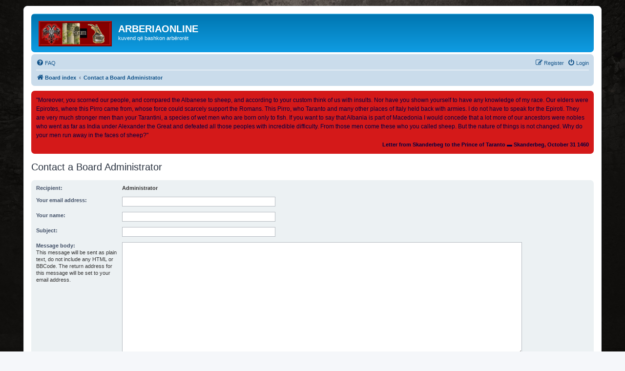

--- FILE ---
content_type: text/html; charset=UTF-8
request_url: http://arberiaonline.com/memberlist.php?mode=contactadmin&sid=b367269ccac163c99acdad632d7706c3
body_size: 3559
content:
<!DOCTYPE html>
<html dir="ltr" lang="en-gb">
<head>
<meta charset="utf-8" />
<meta http-equiv="X-UA-Compatible" content="IE=edge">
<meta name="viewport" content="width=device-width, initial-scale=1" />

<title>ARBERIAONLINE - Send email</title>

	<link rel="alternate" type="application/atom+xml" title="Feed - ARBERIAONLINE" href="/feed?sid=f1d7be1143a68d02f762b30ee5f660b5">	<link rel="alternate" type="application/atom+xml" title="Feed - News" href="/feed/news?sid=f1d7be1143a68d02f762b30ee5f660b5">	<link rel="alternate" type="application/atom+xml" title="Feed - All forums" href="/feed/forums?sid=f1d7be1143a68d02f762b30ee5f660b5">	<link rel="alternate" type="application/atom+xml" title="Feed - New Topics" href="/feed/topics?sid=f1d7be1143a68d02f762b30ee5f660b5">	<link rel="alternate" type="application/atom+xml" title="Feed - Active Topics" href="/feed/topics_active?sid=f1d7be1143a68d02f762b30ee5f660b5">			

<!--
	phpBB style name: prosilver
	Based on style:   prosilver (this is the default phpBB3 style)
	Original author:  Tom Beddard ( http://www.subBlue.com/ )
	Modified by:
-->

<link href="./assets/css/font-awesome.min.css?assets_version=220" rel="stylesheet">
<link href="./styles/prosilver/theme/stylesheet.css?assets_version=220" rel="stylesheet">
<link href="./styles/prosilver/theme/en/stylesheet.css?assets_version=220" rel="stylesheet">




<!--[if lte IE 9]>
	<link href="./styles/prosilver/theme/tweaks.css?assets_version=220" rel="stylesheet">
<![endif]-->

	
<link href="./ext/alex75/background/styles/prosilver/theme/background.css?assets_version=220" rel="stylesheet" media="screen" />
<link href="./ext/phpbb/boardannouncements/styles/all/theme/boardannouncements.css?assets_version=220" rel="stylesheet" media="screen" />



</head>
<body id="phpbb" class="nojs notouch section-memberlist ltr ">


<div id="wrap" class="wrap">
	<a id="top" class="top-anchor" accesskey="t"></a>
	<div id="page-header">
		<div class="headerbar" role="banner">
					<div class="inner">

			<div id="site-description" class="site-description">
		<a id="logo" class="logo" href="./index.php?sid=f1d7be1143a68d02f762b30ee5f660b5" title="Board index">
					<span class="site_logo"></span>
				</a>
				<h1>ARBERIAONLINE</h1>
				<p>kuvend që bashkon arbërorët</p>
				<p class="skiplink"><a href="#start_here">Skip to content</a></p>
			</div>

									
			</div>
					</div>
				<div class="navbar" role="navigation">
	<div class="inner">

	<ul id="nav-main" class="nav-main linklist" role="menubar">

		<li id="quick-links" class="quick-links dropdown-container responsive-menu hidden" data-skip-responsive="true">
			<a href="#" class="dropdown-trigger">
				<i class="icon fa-bars fa-fw" aria-hidden="true"></i><span>Quick links</span>
			</a>
			<div class="dropdown">
				<div class="pointer"><div class="pointer-inner"></div></div>
				<ul class="dropdown-contents" role="menu">
					
					
										<li class="separator"></li>

									</ul>
			</div>
		</li>

				<li data-skip-responsive="true">
			<a href="/help/faq?sid=f1d7be1143a68d02f762b30ee5f660b5" rel="help" title="Frequently Asked Questions" role="menuitem">
				<i class="icon fa-question-circle fa-fw" aria-hidden="true"></i><span>FAQ</span>
			</a>
		</li>
						
			<li class="rightside"  data-skip-responsive="true">
			<a href="./ucp.php?mode=login&amp;redirect=memberlist.php%3Fmode%3Dcontactadmin&amp;sid=f1d7be1143a68d02f762b30ee5f660b5" title="Login" accesskey="x" role="menuitem">
				<i class="icon fa-power-off fa-fw" aria-hidden="true"></i><span>Login</span>
			</a>
		</li>
					<li class="rightside" data-skip-responsive="true">
				<a href="./ucp.php?mode=register&amp;sid=f1d7be1143a68d02f762b30ee5f660b5" role="menuitem">
					<i class="icon fa-pencil-square-o  fa-fw" aria-hidden="true"></i><span>Register</span>
				</a>
			</li>
						</ul>

	<ul id="nav-breadcrumbs" class="nav-breadcrumbs linklist navlinks" role="menubar">
				
		
		<li class="breadcrumbs" itemscope itemtype="https://schema.org/BreadcrumbList">

			
							<span class="crumb" itemtype="https://schema.org/ListItem" itemprop="itemListElement" itemscope><a itemprop="item" href="./index.php?sid=f1d7be1143a68d02f762b30ee5f660b5" accesskey="h" data-navbar-reference="index"><i class="icon fa-home fa-fw"></i><span itemprop="name">Board index</span></a><meta itemprop="position" content="1" /></span>

											
								<span class="crumb" itemtype="https://schema.org/ListItem" itemprop="itemListElement" itemscope><a itemprop="item" href="./memberlist.php?mode=contactadmin&amp;sid=f1d7be1143a68d02f762b30ee5f660b5"><span itemprop="name">Contact a Board Administrator</span></a><meta itemprop="position" content="2" /></span>
							
					</li>

		
			</ul>

	</div>
</div>
	</div>

	
	<a id="start_here" class="anchor"></a>
	<div id="page-body" class="page-body" role="main">
		
				<div id="phpbb_announcement" style="background-color:#d41919">
				<div><span style="color:#000040">"Moreover, you scorned our people, and compared the Albanese to sheep, and according to your custom think of us with insults. Nor have you shown yourself to have any knowledge of my race. Our elders were Epirotes, where this Pirro came from, whose force could scarcely support the Romans. This Pirro, who Taranto and many other places of Italy held back with armies. I do not have to speak for the Epiroti. They are very much stronger men than your Tarantini, a species of wet men who are born only to fish. If you want to say that Albania is part of Macedonia I would concede that a lot more of our ancestors were nobles who went as far as India under Alexander the Great and defeated all those peoples with incredible difficulty. From those men come these who you called sheep. But the nature of things is not changed. Why do your men run away in the faces of sheep?"</span><br>

<div style="text-align:right"><span style="color:#000040"><span style="font-size:85%;line-height:116%"><strong class="text-strong">Letter from Skanderbeg to the Prince of Taranto  ▬              Skanderbeg, October 31 1460</strong></span></span></div></div>
	</div>


<h2 class="titlespace">Contact a Board Administrator</h2>

<form method="post" action="./memberlist.php?mode=contactadmin&amp;sid=f1d7be1143a68d02f762b30ee5f660b5" id="post">

	
	<div class="panel">
		<div class="inner">
	<div class="content">

				<fieldset class="fields2">
					<dl>
				<dt><label>Recipient:</label></dt>
				<dd><strong>Administrator</strong></dd>
			</dl>
						<dl>
				<dt><label for="email">Your email address:</label></dt>
				<dd><input class="inputbox autowidth" type="text" name="email" id="email" size="50" maxlength="100" tabindex="1" value="" /></dd>
			</dl>
			<dl>
				<dt><label for="name">Your name:</label></dt>
				<dd><input class="inputbox autowidth" type="text" name="name" id="name" size="50" tabindex="2" value="" /></dd>
			</dl>
						<dl>
				<dt><label for="subject">Subject:</label></dt>
				<dd><input class="inputbox autowidth" type="text" name="subject" id="subject" size="50" tabindex="3" value="" /></dd>
			</dl>
				<dl>
			<dt><label for="message">Message body:</label><br />
			<span>This message will be sent as plain text, do not include any HTML or BBCode. The return address for this message will be set to your email address.</span></dt>
			<dd><textarea class="inputbox" name="message" id="message" rows="15" cols="76" tabindex="4"></textarea></dd>
		</dl>
				</fieldset>
	</div>

	</div>
</div>

<div class="panel">
	<div class="inner">
	<div class="content">
		<fieldset class="submit-buttons">
			<input type="submit" tabindex="6" name="submit" class="button1" value="Send email" />
		</fieldset>
	</div>
	</div>
<input type="hidden" name="creation_time" value="1768413600" />
<input type="hidden" name="form_token" value="54ae46113934f522fcb072d3a17c8cd5032706be" />

</div>

</form>

			</div>


<div id="page-footer" class="page-footer" role="contentinfo">
	<div class="navbar" role="navigation">
	<div class="inner">

	<ul id="nav-footer" class="nav-footer linklist" role="menubar">
		<li class="breadcrumbs">
									<span class="crumb"><a href="./index.php?sid=f1d7be1143a68d02f762b30ee5f660b5" data-navbar-reference="index"><i class="icon fa-home fa-fw" aria-hidden="true"></i><span>Board index</span></a></span>					</li>
		
				<li class="rightside">All times are <span title="UTC">UTC</span></li>
							<li class="rightside">
				<a href="./ucp.php?mode=delete_cookies&amp;sid=f1d7be1143a68d02f762b30ee5f660b5" data-ajax="true" data-refresh="true" role="menuitem">
					<i class="icon fa-trash fa-fw" aria-hidden="true"></i><span>Delete cookies</span>
				</a>
			</li>
																<li class="rightside" data-last-responsive="true">
				<a href="./memberlist.php?mode=contactadmin&amp;sid=f1d7be1143a68d02f762b30ee5f660b5" role="menuitem">
					<i class="icon fa-envelope fa-fw" aria-hidden="true"></i><span>Contact us</span>
				</a>
			</li>
			</ul>

	</div>
</div>

	<div class="copyright">
				<p class="footer-row">
			<span class="footer-copyright">Powered by <a href="https://www.phpbb.com/">phpBB</a>&reg; Forum Software &copy; phpBB Limited</span>
		</p>
						<p class="footer-row" role="menu">
			<a class="footer-link" href="./ucp.php?mode=privacy&amp;sid=f1d7be1143a68d02f762b30ee5f660b5" title="Privacy" role="menuitem">
				<span class="footer-link-text">Privacy</span>
			</a>
			|
			<a class="footer-link" href="./ucp.php?mode=terms&amp;sid=f1d7be1143a68d02f762b30ee5f660b5" title="Terms" role="menuitem">
				<span class="footer-link-text">Terms</span>
			</a>
		</p>
					</div>

	<div id="darkenwrapper" class="darkenwrapper" data-ajax-error-title="AJAX error" data-ajax-error-text="Something went wrong when processing your request." data-ajax-error-text-abort="User aborted request." data-ajax-error-text-timeout="Your request timed out; please try again." data-ajax-error-text-parsererror="Something went wrong with the request and the server returned an invalid reply.">
		<div id="darken" class="darken">&nbsp;</div>
	</div>

	<div id="phpbb_alert" class="phpbb_alert" data-l-err="Error" data-l-timeout-processing-req="Request timed out.">
		<a href="#" class="alert_close">
			<i class="icon fa-times-circle fa-fw" aria-hidden="true"></i>
		</a>
		<h3 class="alert_title">&nbsp;</h3><p class="alert_text"></p>
	</div>
	<div id="phpbb_confirm" class="phpbb_alert">
		<a href="#" class="alert_close">
			<i class="icon fa-times-circle fa-fw" aria-hidden="true"></i>
		</a>
		<div class="alert_text"></div>
	</div>
</div>

</div>

<div>
	<a id="bottom" class="anchor" accesskey="z"></a>
	<img src="/cron/cron.task.core.tidy_cache?sid=f1d7be1143a68d02f762b30ee5f660b5" width="1" height="1" alt="cron" /></div>

<script src="./assets/javascript/jquery-3.5.1.min.js?assets_version=220"></script>
<script src="./assets/javascript/core.js?assets_version=220"></script>



<script src="./ext/phpbb/boardannouncements/styles/all/template/js/boardannouncements.js?assets_version=220"></script>
<script src="./styles/prosilver/template/forum_fn.js?assets_version=220"></script>
<script src="./styles/prosilver/template/ajax.js?assets_version=220"></script>



</body>
</html>
